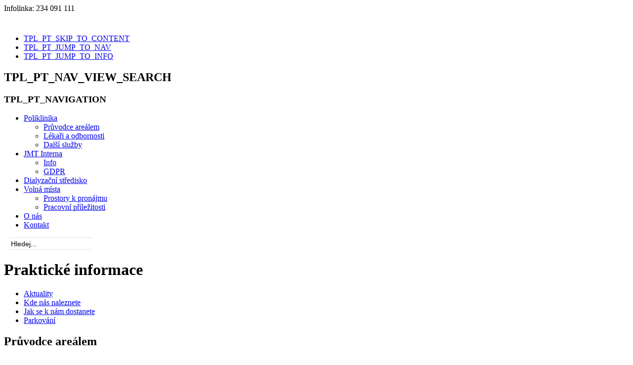

--- FILE ---
content_type: text/html; charset=utf-8
request_url: https://www.nuselskapoliklinika.cz/
body_size: 20212
content:

<!DOCTYPE html PUBLIC "-//W3C//DTD XHTML 1.0 Transitional//EN" "http://www.w3.org/TR/xhtml1/DTD/xhtml1-transitional.dtd">
<html xmlns="http://www.w3.org/1999/xhtml" xml:lang="cs-cz" lang="cs-cz" dir="ltr" >
<head>
  <base href="https://www.nuselskapoliklinika.cz/" />
  <meta http-equiv="content-type" content="text/html; charset=utf-8" />
  <meta name="author" content="Webmaster" />
  <meta name="description" content="Interaktivní průvodce areálem" />
  <meta name="generator" content="Joomla! - Open Source Content Management" />
  <title>Průvodce areálem</title>
  <link href="/templates/pt/favicon.ico" rel="shortcut icon" type="image/vnd.microsoft.icon" />
  <link rel="stylesheet" href="/templates/pt/css/normalise.css" type="text/css" />
  <link rel="stylesheet" href="/templates/system/css/system.css" type="text/css" />
  <link rel="stylesheet" href="/templates/pt/css/addons.css" type="text/css" media="screen,projection"  />
  <link rel="stylesheet" href="/templates/pt/css/position.css" type="text/css" media="screen,projection"  />
  <link rel="stylesheet" href="/templates/pt/css/colours.css" type="text/css" media="screen,projection"  />
  <link rel="stylesheet" href="/templates/pt/css/general.css" type="text/css" />
  <link rel="stylesheet" href="/templates/pt/css/template.css" type="text/css" />
  <link rel="stylesheet" href="/modules/mod_maximenuck/themes/css3megamenu/css/moo_maximenuhck.css" type="text/css" />
  <link rel="stylesheet" href="/modules/mod_maximenuck/themes/css3megamenu/css/maximenuhck.php?monid=maximenuck" type="text/css" />
  <link rel="stylesheet" href="/modules/mod_maximenuck/templatelayers/beez_20-position1.css" type="text/css" />
  <link rel="stylesheet" href="/modules/mod_maximenuck/assets/maximenuresponsiveck.css" type="text/css" />
  <script src="/media/system/js/mootools-core.js" type="text/javascript"></script>
  <script src="/media/system/js/core.js" type="text/javascript"></script>
  <script src="/media/system/js/caption.js" type="text/javascript"></script>
  <script src="/media/system/js/mootools-more.js" type="text/javascript"></script>
  <script src="/templates/pt/javascript/md_stylechanger.js" type="text/javascript"></script>
  <script src="/templates/pt/javascript/hide.js" type="text/javascript"></script>
  <script src="/templates/pt/javascript/sorttable.js" type="text/javascript"></script>
  <script src="/modules/mod_maximenuck/assets/moomaximenuck.js" type="text/javascript"></script>
  <script src="/modules/mod_maximenuck/assets/fancymenuck.js" type="text/javascript"></script>
  <script type="text/javascript">
window.addEvent('load', function() {
				new JCaption('img.caption');
			});window.addEvent('domready', function() {new DropdownMaxiMenu(document.getElement('div#maximenuck'),{mooTransition : 'Quad',mooEase : 'easeOut',useOpacity : '0',dureeIn : 0,dureeOut : 500,menuID : 'maximenuck',testoverflow : '0',orientation : '0',style : 'moomenu',opentype : 'open',direction : 'normal',directionoffset1 : '30',directionoffset2 : '30',mooDureeout : '500',showactivesubitems : '0',ismobile : 0,menuposition : '0',langdirection : 'ltr',effecttype : 'dropdown',mooDuree : 500});});window.addEvent('domready', function() {new SlideList(document.getElement('div#maximenuck ul'),{fancyTransition : 'Quad',fancyEase : 'easeOut',fancyDuree : 500});});
  </script>


<!--[if lte IE 6]>
<link href="/templates/pt/css/ieonly.css" rel="stylesheet" type="text/css" />
<![endif]-->

<!--[if IE 7]>
<link href="/templates/pt/css/ie7only.css" rel="stylesheet" type="text/css" />
<![endif]-->

</head>
<body>
<div id="all">
    <div id="header">
        <div class="info">
            

<div class="custom"  >
	Infolinka:  234 091 111</div>

        </div>
        <div class="logoheader">
            <h1 id="logo">
                                <a href="/"><img src="/images/poliklinika/Logo-NP.png"  alt="" /></a>
                                                <span class="header1">
                                    </span></h1>
        </div><!-- end logoheader -->
                  <ul class="skiplinks">
                        <li><a href="#main" class="u2">TPL_PT_SKIP_TO_CONTENT</a></li>
                        <li><a href="#nav" class="u2">TPL_PT_JUMP_TO_NAV</a></li>
                                        <li><a href="#additional" class="u2">TPL_PT_JUMP_TO_INFO</a></li>
                                            </ul>
                    <h2 class="unseen">TPL_PT_NAV_VIEW_SEARCH</h2>
                    <h3 class="unseen">TPL_PT_NAVIGATION</h3>
                    <div id="line">
        </div> <!-- end line -->
    </div><!-- end header -->
     <div id="horni-menu">
        <div class="menu">
                
		<!--[if lte IE 7]>
		<link href="/modules/mod_maximenuck/themes/css3megamenu/css/ie7.css" rel="stylesheet" type="text/css" />
		<![endif]--><!-- debut Maximenu CK, par cedric keiflin -->
	    <div class="maximenuckh" id="maximenuck" style="z-index:-1;">
		        <div class="maxiroundedleft"></div>
        <div class="maxiroundedcenter">
            <ul class="menu maximenuck" style="">
								<li data-level="1" class="maximenuck item110 active parent first level1 " style="z-index : 12000;"><a class="maximenuck " href="/cs/"><span class="titreck">Poliklinika</span></a>
	<div class="floatck" style=""><div class="maxidrop-top"><div class="maxidrop-top2"></div></div><div class="maxidrop-main"><div class="maxidrop-main2"><div class="maximenuck2 first " >
	<ul class="maximenuck2"><li data-level="2" class="maximenuck item126 current active first level2 " style="z-index : 11999;"><a class="maximenuck " href="/cs/"><span class="titreck">Průvodce areálem</span></a>
		</li><li data-level="2" class="maximenuck item102 level2 " style="z-index : 11998;"><a class="maximenuck " href="/cs/poliklinika/lekari"><span class="titreck">Lékaři a odbornosti</span></a>
		</li><li data-level="2" class="maximenuck item143 last level2 " style="z-index : 11997;"><a class="maximenuck " href="/cs/poliklinika/dalsi-sluzby"><span class="titreck">Další služby</span></a>
	</li>
	</ul>
	<div class="clr"></div></div><div class="clr"></div></div></div><div class="maxidrop-bottom"><div class="maxidrop-bottom2"></div></div></div>
	</li><li data-level="1" class="maximenuck item179 parent level1 " style="z-index : 11996;"><a class="maximenuck " href="/cs/jmtinterna"><span class="titreck">JMT Interna</span></a>
	<div class="floatck" style=""><div class="maxidrop-top"><div class="maxidrop-top2"></div></div><div class="maxidrop-main"><div class="maxidrop-main2"><div class="maximenuck2 first " >
	<ul class="maximenuck2"><li data-level="2" class="maximenuck item192 first level2 " style="z-index : 11995;"><a class="maximenuck " href="/cs/jmtinterna/info"><span class="titreck">Info</span></a>
		</li><li data-level="2" class="maximenuck item191 last level2 " style="z-index : 11994;"><a class="maximenuck " href="/cs/jmtinterna/gdpr"><span class="titreck">GDPR</span></a>
	</li>
	</ul>
	<div class="clr"></div></div><div class="clr"></div></div></div><div class="maxidrop-bottom"><div class="maxidrop-bottom2"></div></div></div>
	</li><li data-level="1" class="maximenuck item190 level1 " style="z-index : 11993;"><a class="maximenuck " href="/cs/dialyzacni-stredisko"><span class="titreck">Dialyzační středisko</span></a>
		</li><li data-level="1" class="maximenuck item180 parent level1 " style="z-index : 11992;"><a class="maximenuck " href="/cs/volna-mista"><span class="titreck">Volná místa</span></a>
	<div class="floatck" style=""><div class="maxidrop-top"><div class="maxidrop-top2"></div></div><div class="maxidrop-main"><div class="maxidrop-main2"><div class="maximenuck2 first " >
	<ul class="maximenuck2"><li data-level="2" class="maximenuck item181 first level2 " style="z-index : 11991;"><a class="maximenuck " href="/cs/volna-mista/prostory-k-pronajmu"><span class="titreck">Prostory k pronájmu</span></a>
		</li><li data-level="2" class="maximenuck item182 last level2 " style="z-index : 11990;"><a class="maximenuck " href="/cs/volna-mista/prac-pril"><span class="titreck">Pracovní příležitosti</span></a>
	</li>
	</ul>
	<div class="clr"></div></div><div class="clr"></div></div></div><div class="maxidrop-bottom"><div class="maxidrop-bottom2"></div></div></div>
	</li><li data-level="1" class="maximenuck item105 level1 " style="z-index : 11989;"><a class="maximenuck " href="/cs/o-nas"><span class="titreck">O nás</span></a>
		</li><li data-level="1" class="maximenuck item141 last level1 " style="z-index : 11988;"><a class="maximenuck " href="/cs/kont"><span class="titreck">Kontakt</span></a></li>            </ul>
        </div>
        <div class="maxiroundedright"></div>
        <div style="clear:both;"></div>
    </div>
    <!-- fin maximenuCK -->

		<div class="search"><input type="hidden" name="swidth" id="swidth"  value="50" />
<input type="hidden" name="stval" id="stval" value="Hledej..." />

<script type="text/javascript">
jQuery.noConflict();

jQuery(function ($){

	var swidth = jQuery('#swidth').val(); 
	var stval = jQuery('#stval').val(); 
	
	jQuery('#mod_search_searchword').click(function(){
		
		if(jQuery('#mod_search_searchword').width()>122)
		{
			return false;
		}
		
		jQuery('#mod_search_searchword').val('');
		
		jQuery('#mod_search_searchword').animate({
			width: ['+='+swidth, 'swing']
			},550,function(){
				  });
		
		});
		
	jQuery('#mod_search_searchword').focusout(function(){

		jQuery('#mod_search_searchword').animate({
			width: ['-='+swidth, 'swing']
			},550,function(){
				  });
				  
			jQuery('#mod_search_searchword').val(stval);
		
		});
		
	});

</script>

<style type="text/css">

table#tbl_stretchme
{
	border:none;
	border-collapse: separate;
}

#tbl_stretchme td
{
	border:none;
	padding: 0;
}
.sm_txtsearch
{
	padding:4px;
	background:#fff;
	border:none;
	font-size:90%;
	border:1px solid #e2e2e2;
	border-left:none;
	border-right:none;
	width:160px;
	height:15px;

}

input.sm_txtsearch:focus
{
	border:1px solid #e2e2e2;
	border-left:none;
	border-right:none;
}
</style>

<form action="index.php?option=com_search&task=search" method="post">
	
    <table cellpadding="0" cellspacing="0" id="tbl_stretchme" border="0">
    <tr>
        <td><img src="/modules/mod_stretchme/tmpl/left.png" width="10" height="25" /></td>
        <td>
		<input name="searchword" id="mod_search_searchword" maxlength="50" alt="Hledej..." class="sm_txtsearch" type="text"  value="Hledej..." onblur="if (this.value=='') this.value='Hledej...';" onfocus="if (this.value=='Hledej...') this.value='';"   />        </td>
        <td><img src="/modules/mod_stretchme/tmpl/right.png" width="10" height="25" /></td>
    </tr>
</table>
		

</form></div>
        </div>
    </div>
                         <div id="contentarea" >
                            
                                       
 
                                        <!-- <div class="left leftbigger" id="nav">
                                                
                                                
                                                
                                        </div><!-- end right -->
                                        <div class="right " id="nav">
                                                    <div class="moduletable">
 <h1><span
	class="backh"><span class="backh2"><span class="backh3">Praktické informace</span></span></span></h1>
 
<ul class="menu">
<li class="item-130"><a href="/cs/aktuality" >Aktuality</a></li><li class="item-132"><a href="/cs/kde-nas-naleznete" >Kde nás naleznete</a></li><li class="item-131"><a href="/cs/jak-se-k-nam-dostanete" >Jak se k nám dostanete</a></li><li class="item-133"><a href="/cs/parkovani" >Parkování</a></li></ul>
</div>

                                                    
                                                    
                                                        </div><!-- end navi -->
                                        <div id="wrapper" >

                                                <div id="main">
                                                        
<div id="system-message-container">
</div>
                                                        <div class="item-page">

	<h2>
			Průvodce areálem		</h2>








<hr />
<p>&nbsp;</p>
<p><img src="/images/poliklinika/imgmapka.png" alt="imgmapka" /></p>
<p>&nbsp;</p>
<table style="background-color: #ffffff; width: 740px;" border="0" cellspacing="0" cellpadding="5">
<tbody>
<tr>
<td id="atab" valign="top">
<h1>Budova A</h1>
<h2>5. patro - ředitelství</h2>
<ul class="pokusa">
<li><a href="/cs/kont">Ředitel</a></li>
<li><a href="/cs/kont">Sekretariát</a></li>
</ul>
<h2>4.patro - odborná pracoviště</h2>
<ul class="pokusa">
<li><a href="/index.php/cs/?option=com_content&amp;view=article&amp;id=110">Praktický lékař</a><span style="color: #ff0000;"><br /></span></li>
<li><a href="/index.php/cs/?option=com_content&amp;view=article&amp;id=14">Revmatologie</a></li>
<li><a href="/index.php/cs/?option=com_content&amp;view=article&amp;id=16">Logopedie</a></li>
</ul>
<h2>3.patro - odborná pracoviště</h2>
<ul class="pokusa">
<li><a href="/index.php/cs/?option=com_content&amp;view=article&amp;id=18">Oční ambulance, kontaktní čočky</a></li>
<li><a href="/index.php/cs/?option=com_content&amp;view=article&amp;id=95">Praktický lékař</a></li>
</ul>
<h2>2.patro - odborná pracoviště</h2>
<ul class="pokusa">
<li><a href="/index.php/cs/?option=com_content&amp;view=article&amp;id=89">Stomatologie</a></li>
<li><a href="/index.php/cs/?option=com_content&amp;view=article&amp;id=13">Klinická psychologie</a> (PhDr. Mgr. Michal Kašpar)</li>
<li><a href="/images/poliklinika/FyzioNusle.pdf">Centrum pohybové terapie</a></li>
<li><a href="/index.php/cs/?option=com_content&amp;view=article&amp;id=108">Klinická psychologie a psychoterapie (PhDr. Mgr. Lukáš Man) </a></li>
</ul>
<h2>1.patro - odborná pracoviště</h2>
<ul class="pokusa">
<li><a href="/index.php/cs/?option=com_content&amp;view=article&amp;id=24">Odběry krve, odběr. laboratoř</a></li>
<li><a href="/index.php/cs/?option=com_content&amp;view=article&amp;id=26">Neurologie</a></li>
<li><a href="/index.php/cs/?option=com_content&amp;view=article&amp;id=22">Kardiologie</a></li>
</ul>
<p>&nbsp;</p>
</td>
<td id="btab" valign="top">
<h1>Budova B</h1>
<h2>4.patro - odborná pracoviště</h2>
<ul class="pokusa">
<li><a href="/index.php/cs/?option=com_content&amp;view=article&amp;id=27">Psychiatrie</a></li>
<li><a href="/index.php/cs/?option=com_content&amp;view=article&amp;id=30">Stomatologie</a></li>
<li><a href="/index.php/cs/?option=com_content&amp;view=article&amp;id=17">Fyzioterapie</a></li>
</ul>
<h2>3.patro - odborná pracoviště</h2>
<ul class="pokusa">
<li><a href="/index.php/cs/?option=com_content&amp;view=article&amp;id=48">Stomatologie</a></li>
<li><a href="/index.php/cs/?option=com_content&amp;view=article&amp;id=33">Praktický lékař</a></li>
<li><a href="/index.php/cs/?option=com_content&amp;view=article&amp;id=31">Psychologická klinika pro děti a dospělé</a></li>
</ul>
<h2>2.patro - odborná pracoviště</h2>
<ul class="pokusa">
<li><a href="/index.php/cs/?option=com_content&amp;view=article&amp;id=36">Praktičtí lékaři</a></li>
</ul>
<h2>2.patro - další služby</h2>
<ul class="pokusa">
<li><a href="/index.php/cs/?option=com_content&amp;view=article&amp;id=38">Zdravotní masáže</a></li>
</ul>
<h2>1.patro - odborná pracoviště</h2>
<ul class="pokusa">
<li><a href="/index.php/cs/?option=com_content&amp;view=article&amp;id=41">Interna, diabetologie</a></li>
<li><a href="/index.php/cs/?option=com_content&amp;view=article&amp;id=42">EKG</a></li>
<li><a href="/index.php/cs/?option=com_content&amp;view=article&amp;id=107">Klinická psychologie</a> (Mgr. Pavly Stiburkové)<span style="color: #ff0000;"></span></li>
<li><a href="/index.php/cs/?option=com_content&amp;view=article&amp;id=111">Klinická psychologie</a> (PhDr. Věry Lhotákové)</li>
</ul>
<h2>Přízemí - další služby</h2>
<ul class="pokusa">
<li><a href="/index.php/cs/?option=com_content&amp;view=article&amp;id=44">Kosmetika, masáže</a></li>
<li><a href="/index.php/cs/?option=com_content&amp;view=article&amp;id=45">Lékárna</a></li>
</ul>
</td>
<td id="ctab" valign="top">
<h1>Budova C</h1>
<h2><span style="color: #ff0000;">V&nbsp;REKONSTRUKCI.</span></h2>
<div id="dtab">
<h1>Budova D</h1>
<h2>1.patro&nbsp;- odborná pracoviště</h2>
<ul class="pokusa">
<li><a href="https://www.remedis.cz/blog/rtg">RTG</a></li>
<li><a href="/index.php/cs/?option=com_content&amp;view=article&amp;id=59">Stomatologie</a></li>
<li><a href="/index.php/cs/?option=com_content&amp;view=article&amp;id=55">Gynekologie</a></li>
</ul>
<h2>2.patro - odborná pracoviště</h2>
<ul class="pokusa">
<li><a href="https://www.remedis.cz/blog/chirurgie">Chirurgie, Proktologie</a></li>
<li><a href="http://www.remedis.cz/pracoviste/ortopedie/">Ortopedie</a></li>
</ul>
</div>
</td>
</tr>
</tbody>
</table>
	
</div>

                                                </div><!-- end main -->

                                        </div><!-- end wrapper -->

                                                        
                                <!-- <div class="wrap"></div> -->

                                </div> <!-- end contentarea -->
                </div><!-- all -->
                                <div id="footer">
                <div id="footer-outer">
                        <div id="breadcrumbs">
                                
<div class="breadcrumbs">
<span class="showHere">Jste zde: </span></div>

                            </div>
                        <div id="footer-inner">
                            <div id="bottom">
                                    <div class="box box1"> <div class="moduletable">
 <h3><span
	class="backh"><span class="backh2"><span class="backh3">Poliklinika</span></span></span></h3>
 
<ul class="menu">
<li class="item-125 active"><a href="/cs/" >Průvodce areálem</a></li><li class="item-117"><a href="/cs/poliklinika/lekari" >Lékaři a odbornosti</a></li><li class="item-144"><a href="/cs/poliklinika/dalsi-sluzby" >Další služby</a></li><li class="item-146"><a href="/cs/" >Pracovnělékařské služby </a></li></ul>
</div>
</div>
                                    <div class="box box2"> <div class="moduletable">
 <h3><span
	class="backh"><span class="backh2"><span class="backh3">Praktické informace</span></span></span></h3>
 
<ul class="menu">
<li class="item-130"><a href="/cs/aktuality" >Aktuality</a></li><li class="item-132"><a href="/cs/kde-nas-naleznete" >Kde nás naleznete</a></li><li class="item-131"><a href="/cs/jak-se-k-nam-dostanete" >Jak se k nám dostanete</a></li><li class="item-133"><a href="/cs/parkovani" >Parkování</a></li></ul>
</div>
</div>
                                    <div class="box box3"> <div class="moduletable">
 <h3><span
	class="backh"><span class="backh2"><span class="backh3">O nás</span></span></span></h3>
 
<ul class="menu">
<li class="item-103"><a href="/cs/o-nas" >O společnosti</a></li><li class="item-161"><a href="/cs/volna-mista/prac-pril" >Pracovní příležitosti</a></li></ul>
</div>
</div>
                                    <div class="box box4"> <div class="moduletable">
 <h3><span
	class="backh"><span class="backh2"><span class="backh3">Naši partneři</span></span></span></h3>
 
<ul class="menu">
<li class="item-140"><a href="/cs/jmtinterna" >JMT Health</a></li><li class="item-122"><a href="http://www.medistyl.info/" target="_blank" >Medistyl</a></li><li class="item-123"><a href="http://www.medistylpharma.cz/" target="_blank" >MEDISTYL-PHARMA a.s.</a></li><li class="item-124"><a href="http://www.remedis.cz/" target="_blank" >Remedis</a></li></ul>
</div>
</div>
                            </div>
                        </div>
                </div>
    			
                        </div><!-- back -->

        </body>
</html>
